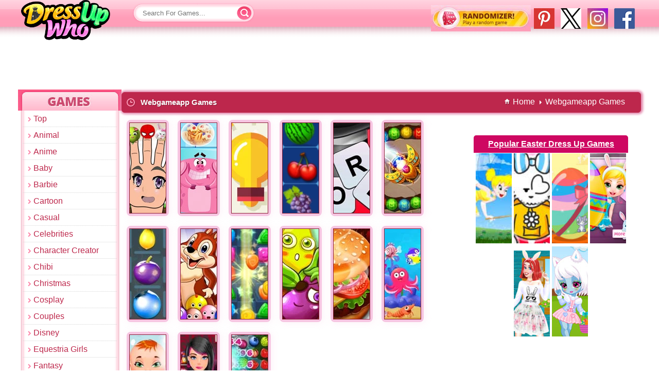

--- FILE ---
content_type: text/html; charset=utf-8
request_url: https://www.google.com/recaptcha/api2/aframe
body_size: 268
content:
<!DOCTYPE HTML><html><head><meta http-equiv="content-type" content="text/html; charset=UTF-8"></head><body><script nonce="nkGIZ6aDhF6GB7GlkMB2Dw">/** Anti-fraud and anti-abuse applications only. See google.com/recaptcha */ try{var clients={'sodar':'https://pagead2.googlesyndication.com/pagead/sodar?'};window.addEventListener("message",function(a){try{if(a.source===window.parent){var b=JSON.parse(a.data);var c=clients[b['id']];if(c){var d=document.createElement('img');d.src=c+b['params']+'&rc='+(localStorage.getItem("rc::a")?sessionStorage.getItem("rc::b"):"");window.document.body.appendChild(d);sessionStorage.setItem("rc::e",parseInt(sessionStorage.getItem("rc::e")||0)+1);localStorage.setItem("rc::h",'1768662201323');}}}catch(b){}});window.parent.postMessage("_grecaptcha_ready", "*");}catch(b){}</script></body></html>